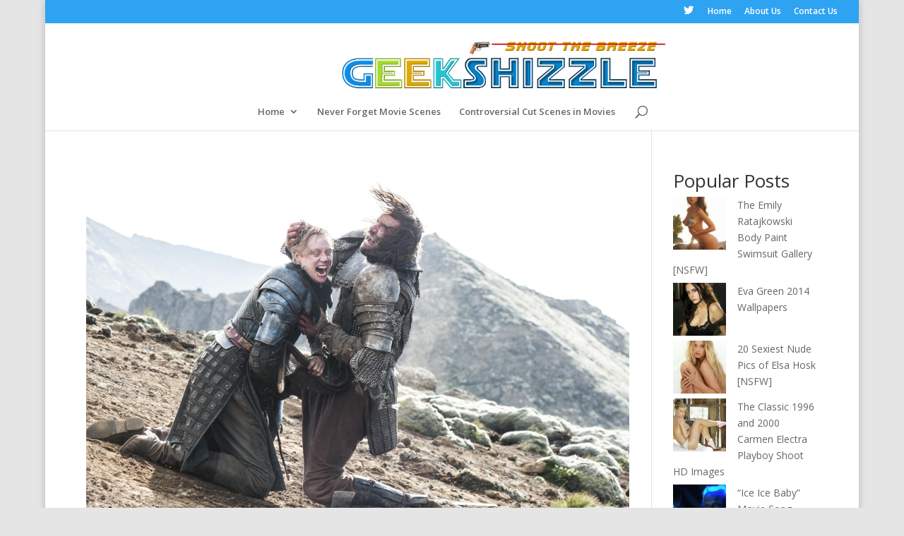

--- FILE ---
content_type: text/html; charset=UTF-8
request_url: https://geekshizzle.com/tag/torrentfreak/
body_size: 9879
content:
<!DOCTYPE html>
<html lang="en-US">
<head>
	<meta charset="UTF-8" />
	<!-- Global site tag (gtag.js) - Google Analytics -->
<script async src="https://www.googletagmanager.com/gtag/js?id=G-FTEL1892NT"></script>
<script>
  window.dataLayer = window.dataLayer || [];
  function gtag(){dataLayer.push(arguments);}
  gtag('js', new Date());

  gtag('config', 'G-FTEL1892NT');
</script>

<!-- Global site tag (gtag.js) - Google Analytics -->
<script async src="https://www.googletagmanager.com/gtag/js?id=UA-39021143-1"></script>
<script>
  window.dataLayer = window.dataLayer || [];
  function gtag(){dataLayer.push(arguments);}
  gtag('js', new Date());

  gtag('config', 'UA-39021143-1');
</script>
	
<meta http-equiv="X-UA-Compatible" content="IE=edge">
	<link rel="pingback" href="https://geekshizzle.com/xmlrpc.php" />

	<script type="text/javascript">
		document.documentElement.className = 'js';
	</script>

	<script>var et_site_url='https://geekshizzle.com';var et_post_id='0';function et_core_page_resource_fallback(a,b){"undefined"===typeof b&&(b=a.sheet.cssRules&&0===a.sheet.cssRules.length);b&&(a.onerror=null,a.onload=null,a.href?a.href=et_site_url+"/?et_core_page_resource="+a.id+et_post_id:a.src&&(a.src=et_site_url+"/?et_core_page_resource="+a.id+et_post_id))}
</script><meta name='robots' content='index, follow, max-image-preview:large, max-snippet:-1, max-video-preview:-1' />
	<style>img:is([sizes="auto" i], [sizes^="auto," i]) { contain-intrinsic-size: 3000px 1500px }</style>
	<script type="text/javascript" id="wpp-js" src="https://geekshizzle.com/wp-content/plugins/wordpress-popular-posts/assets/js/wpp.min.js?ver=7.1.0" data-sampling="0" data-sampling-rate="100" data-api-url="https://geekshizzle.com/wp-json/wordpress-popular-posts" data-post-id="0" data-token="9f0cae23f8" data-lang="0" data-debug="0"></script>

	<!-- This site is optimized with the Yoast SEO plugin v20.10 - https://yoast.com/wordpress/plugins/seo/ -->
	<title>TorrentFreak Archives - GeekShizzle</title>
	<link rel="canonical" href="https://geekshizzle.com/tag/torrentfreak/" />
	<meta property="og:locale" content="en_US" />
	<meta property="og:type" content="article" />
	<meta property="og:title" content="TorrentFreak Archives - GeekShizzle" />
	<meta property="og:url" content="https://geekshizzle.com/tag/torrentfreak/" />
	<meta property="og:site_name" content="GeekShizzle" />
	<script type="application/ld+json" class="yoast-schema-graph">{"@context":"https://schema.org","@graph":[{"@type":"CollectionPage","@id":"https://geekshizzle.com/tag/torrentfreak/","url":"https://geekshizzle.com/tag/torrentfreak/","name":"TorrentFreak Archives - GeekShizzle","isPartOf":{"@id":"http://geekshizzle.com/#website"},"primaryImageOfPage":{"@id":"https://geekshizzle.com/tag/torrentfreak/#primaryimage"},"image":{"@id":"https://geekshizzle.com/tag/torrentfreak/#primaryimage"},"thumbnailUrl":"https://geekshizzle.com/wp-content/uploads/2014/06/Season-4-Episode-10-The-Children-game-of-thrones-37209662-2100-1397.jpg","breadcrumb":{"@id":"https://geekshizzle.com/tag/torrentfreak/#breadcrumb"},"inLanguage":"en-US"},{"@type":"ImageObject","inLanguage":"en-US","@id":"https://geekshizzle.com/tag/torrentfreak/#primaryimage","url":"https://geekshizzle.com/wp-content/uploads/2014/06/Season-4-Episode-10-The-Children-game-of-thrones-37209662-2100-1397.jpg","contentUrl":"https://geekshizzle.com/wp-content/uploads/2014/06/Season-4-Episode-10-The-Children-game-of-thrones-37209662-2100-1397.jpg","width":2100,"height":1397},{"@type":"BreadcrumbList","@id":"https://geekshizzle.com/tag/torrentfreak/#breadcrumb","itemListElement":[{"@type":"ListItem","position":1,"name":"Home","item":"http://geekshizzle.com/"},{"@type":"ListItem","position":2,"name":"TorrentFreak"}]},{"@type":"WebSite","@id":"http://geekshizzle.com/#website","url":"http://geekshizzle.com/","name":"GeekShizzle","description":"Shoot the Breeze","potentialAction":[{"@type":"SearchAction","target":{"@type":"EntryPoint","urlTemplate":"http://geekshizzle.com/?s={search_term_string}"},"query-input":"required name=search_term_string"}],"inLanguage":"en-US"}]}</script>
	<!-- / Yoast SEO plugin. -->


<link rel='dns-prefetch' href='//fonts.googleapis.com' />
<link rel="alternate" type="application/rss+xml" title="GeekShizzle &raquo; Feed" href="https://geekshizzle.com/feed/" />
<link rel="alternate" type="application/rss+xml" title="GeekShizzle &raquo; Comments Feed" href="https://geekshizzle.com/comments/feed/" />
<link rel="alternate" type="application/rss+xml" title="GeekShizzle &raquo; TorrentFreak Tag Feed" href="https://geekshizzle.com/tag/torrentfreak/feed/" />
<script type="text/javascript">
/* <![CDATA[ */
window._wpemojiSettings = {"baseUrl":"https:\/\/s.w.org\/images\/core\/emoji\/15.0.3\/72x72\/","ext":".png","svgUrl":"https:\/\/s.w.org\/images\/core\/emoji\/15.0.3\/svg\/","svgExt":".svg","source":{"concatemoji":"https:\/\/geekshizzle.com\/wp-includes\/js\/wp-emoji-release.min.js?ver=6.7.4"}};
/*! This file is auto-generated */
!function(i,n){var o,s,e;function c(e){try{var t={supportTests:e,timestamp:(new Date).valueOf()};sessionStorage.setItem(o,JSON.stringify(t))}catch(e){}}function p(e,t,n){e.clearRect(0,0,e.canvas.width,e.canvas.height),e.fillText(t,0,0);var t=new Uint32Array(e.getImageData(0,0,e.canvas.width,e.canvas.height).data),r=(e.clearRect(0,0,e.canvas.width,e.canvas.height),e.fillText(n,0,0),new Uint32Array(e.getImageData(0,0,e.canvas.width,e.canvas.height).data));return t.every(function(e,t){return e===r[t]})}function u(e,t,n){switch(t){case"flag":return n(e,"\ud83c\udff3\ufe0f\u200d\u26a7\ufe0f","\ud83c\udff3\ufe0f\u200b\u26a7\ufe0f")?!1:!n(e,"\ud83c\uddfa\ud83c\uddf3","\ud83c\uddfa\u200b\ud83c\uddf3")&&!n(e,"\ud83c\udff4\udb40\udc67\udb40\udc62\udb40\udc65\udb40\udc6e\udb40\udc67\udb40\udc7f","\ud83c\udff4\u200b\udb40\udc67\u200b\udb40\udc62\u200b\udb40\udc65\u200b\udb40\udc6e\u200b\udb40\udc67\u200b\udb40\udc7f");case"emoji":return!n(e,"\ud83d\udc26\u200d\u2b1b","\ud83d\udc26\u200b\u2b1b")}return!1}function f(e,t,n){var r="undefined"!=typeof WorkerGlobalScope&&self instanceof WorkerGlobalScope?new OffscreenCanvas(300,150):i.createElement("canvas"),a=r.getContext("2d",{willReadFrequently:!0}),o=(a.textBaseline="top",a.font="600 32px Arial",{});return e.forEach(function(e){o[e]=t(a,e,n)}),o}function t(e){var t=i.createElement("script");t.src=e,t.defer=!0,i.head.appendChild(t)}"undefined"!=typeof Promise&&(o="wpEmojiSettingsSupports",s=["flag","emoji"],n.supports={everything:!0,everythingExceptFlag:!0},e=new Promise(function(e){i.addEventListener("DOMContentLoaded",e,{once:!0})}),new Promise(function(t){var n=function(){try{var e=JSON.parse(sessionStorage.getItem(o));if("object"==typeof e&&"number"==typeof e.timestamp&&(new Date).valueOf()<e.timestamp+604800&&"object"==typeof e.supportTests)return e.supportTests}catch(e){}return null}();if(!n){if("undefined"!=typeof Worker&&"undefined"!=typeof OffscreenCanvas&&"undefined"!=typeof URL&&URL.createObjectURL&&"undefined"!=typeof Blob)try{var e="postMessage("+f.toString()+"("+[JSON.stringify(s),u.toString(),p.toString()].join(",")+"));",r=new Blob([e],{type:"text/javascript"}),a=new Worker(URL.createObjectURL(r),{name:"wpTestEmojiSupports"});return void(a.onmessage=function(e){c(n=e.data),a.terminate(),t(n)})}catch(e){}c(n=f(s,u,p))}t(n)}).then(function(e){for(var t in e)n.supports[t]=e[t],n.supports.everything=n.supports.everything&&n.supports[t],"flag"!==t&&(n.supports.everythingExceptFlag=n.supports.everythingExceptFlag&&n.supports[t]);n.supports.everythingExceptFlag=n.supports.everythingExceptFlag&&!n.supports.flag,n.DOMReady=!1,n.readyCallback=function(){n.DOMReady=!0}}).then(function(){return e}).then(function(){var e;n.supports.everything||(n.readyCallback(),(e=n.source||{}).concatemoji?t(e.concatemoji):e.wpemoji&&e.twemoji&&(t(e.twemoji),t(e.wpemoji)))}))}((window,document),window._wpemojiSettings);
/* ]]> */
</script>
<meta content="Divi v.4.5.3" name="generator"/><style id='wp-emoji-styles-inline-css' type='text/css'>

	img.wp-smiley, img.emoji {
		display: inline !important;
		border: none !important;
		box-shadow: none !important;
		height: 1em !important;
		width: 1em !important;
		margin: 0 0.07em !important;
		vertical-align: -0.1em !important;
		background: none !important;
		padding: 0 !important;
	}
</style>
<link rel='stylesheet' id='wp-block-library-css' href='https://geekshizzle.com/wp-includes/css/dist/block-library/style.min.css?ver=6.7.4' type='text/css' media='all' />
<style id='classic-theme-styles-inline-css' type='text/css'>
/*! This file is auto-generated */
.wp-block-button__link{color:#fff;background-color:#32373c;border-radius:9999px;box-shadow:none;text-decoration:none;padding:calc(.667em + 2px) calc(1.333em + 2px);font-size:1.125em}.wp-block-file__button{background:#32373c;color:#fff;text-decoration:none}
</style>
<style id='global-styles-inline-css' type='text/css'>
:root{--wp--preset--aspect-ratio--square: 1;--wp--preset--aspect-ratio--4-3: 4/3;--wp--preset--aspect-ratio--3-4: 3/4;--wp--preset--aspect-ratio--3-2: 3/2;--wp--preset--aspect-ratio--2-3: 2/3;--wp--preset--aspect-ratio--16-9: 16/9;--wp--preset--aspect-ratio--9-16: 9/16;--wp--preset--color--black: #000000;--wp--preset--color--cyan-bluish-gray: #abb8c3;--wp--preset--color--white: #ffffff;--wp--preset--color--pale-pink: #f78da7;--wp--preset--color--vivid-red: #cf2e2e;--wp--preset--color--luminous-vivid-orange: #ff6900;--wp--preset--color--luminous-vivid-amber: #fcb900;--wp--preset--color--light-green-cyan: #7bdcb5;--wp--preset--color--vivid-green-cyan: #00d084;--wp--preset--color--pale-cyan-blue: #8ed1fc;--wp--preset--color--vivid-cyan-blue: #0693e3;--wp--preset--color--vivid-purple: #9b51e0;--wp--preset--gradient--vivid-cyan-blue-to-vivid-purple: linear-gradient(135deg,rgba(6,147,227,1) 0%,rgb(155,81,224) 100%);--wp--preset--gradient--light-green-cyan-to-vivid-green-cyan: linear-gradient(135deg,rgb(122,220,180) 0%,rgb(0,208,130) 100%);--wp--preset--gradient--luminous-vivid-amber-to-luminous-vivid-orange: linear-gradient(135deg,rgba(252,185,0,1) 0%,rgba(255,105,0,1) 100%);--wp--preset--gradient--luminous-vivid-orange-to-vivid-red: linear-gradient(135deg,rgba(255,105,0,1) 0%,rgb(207,46,46) 100%);--wp--preset--gradient--very-light-gray-to-cyan-bluish-gray: linear-gradient(135deg,rgb(238,238,238) 0%,rgb(169,184,195) 100%);--wp--preset--gradient--cool-to-warm-spectrum: linear-gradient(135deg,rgb(74,234,220) 0%,rgb(151,120,209) 20%,rgb(207,42,186) 40%,rgb(238,44,130) 60%,rgb(251,105,98) 80%,rgb(254,248,76) 100%);--wp--preset--gradient--blush-light-purple: linear-gradient(135deg,rgb(255,206,236) 0%,rgb(152,150,240) 100%);--wp--preset--gradient--blush-bordeaux: linear-gradient(135deg,rgb(254,205,165) 0%,rgb(254,45,45) 50%,rgb(107,0,62) 100%);--wp--preset--gradient--luminous-dusk: linear-gradient(135deg,rgb(255,203,112) 0%,rgb(199,81,192) 50%,rgb(65,88,208) 100%);--wp--preset--gradient--pale-ocean: linear-gradient(135deg,rgb(255,245,203) 0%,rgb(182,227,212) 50%,rgb(51,167,181) 100%);--wp--preset--gradient--electric-grass: linear-gradient(135deg,rgb(202,248,128) 0%,rgb(113,206,126) 100%);--wp--preset--gradient--midnight: linear-gradient(135deg,rgb(2,3,129) 0%,rgb(40,116,252) 100%);--wp--preset--font-size--small: 13px;--wp--preset--font-size--medium: 20px;--wp--preset--font-size--large: 36px;--wp--preset--font-size--x-large: 42px;--wp--preset--spacing--20: 0.44rem;--wp--preset--spacing--30: 0.67rem;--wp--preset--spacing--40: 1rem;--wp--preset--spacing--50: 1.5rem;--wp--preset--spacing--60: 2.25rem;--wp--preset--spacing--70: 3.38rem;--wp--preset--spacing--80: 5.06rem;--wp--preset--shadow--natural: 6px 6px 9px rgba(0, 0, 0, 0.2);--wp--preset--shadow--deep: 12px 12px 50px rgba(0, 0, 0, 0.4);--wp--preset--shadow--sharp: 6px 6px 0px rgba(0, 0, 0, 0.2);--wp--preset--shadow--outlined: 6px 6px 0px -3px rgba(255, 255, 255, 1), 6px 6px rgba(0, 0, 0, 1);--wp--preset--shadow--crisp: 6px 6px 0px rgba(0, 0, 0, 1);}:where(.is-layout-flex){gap: 0.5em;}:where(.is-layout-grid){gap: 0.5em;}body .is-layout-flex{display: flex;}.is-layout-flex{flex-wrap: wrap;align-items: center;}.is-layout-flex > :is(*, div){margin: 0;}body .is-layout-grid{display: grid;}.is-layout-grid > :is(*, div){margin: 0;}:where(.wp-block-columns.is-layout-flex){gap: 2em;}:where(.wp-block-columns.is-layout-grid){gap: 2em;}:where(.wp-block-post-template.is-layout-flex){gap: 1.25em;}:where(.wp-block-post-template.is-layout-grid){gap: 1.25em;}.has-black-color{color: var(--wp--preset--color--black) !important;}.has-cyan-bluish-gray-color{color: var(--wp--preset--color--cyan-bluish-gray) !important;}.has-white-color{color: var(--wp--preset--color--white) !important;}.has-pale-pink-color{color: var(--wp--preset--color--pale-pink) !important;}.has-vivid-red-color{color: var(--wp--preset--color--vivid-red) !important;}.has-luminous-vivid-orange-color{color: var(--wp--preset--color--luminous-vivid-orange) !important;}.has-luminous-vivid-amber-color{color: var(--wp--preset--color--luminous-vivid-amber) !important;}.has-light-green-cyan-color{color: var(--wp--preset--color--light-green-cyan) !important;}.has-vivid-green-cyan-color{color: var(--wp--preset--color--vivid-green-cyan) !important;}.has-pale-cyan-blue-color{color: var(--wp--preset--color--pale-cyan-blue) !important;}.has-vivid-cyan-blue-color{color: var(--wp--preset--color--vivid-cyan-blue) !important;}.has-vivid-purple-color{color: var(--wp--preset--color--vivid-purple) !important;}.has-black-background-color{background-color: var(--wp--preset--color--black) !important;}.has-cyan-bluish-gray-background-color{background-color: var(--wp--preset--color--cyan-bluish-gray) !important;}.has-white-background-color{background-color: var(--wp--preset--color--white) !important;}.has-pale-pink-background-color{background-color: var(--wp--preset--color--pale-pink) !important;}.has-vivid-red-background-color{background-color: var(--wp--preset--color--vivid-red) !important;}.has-luminous-vivid-orange-background-color{background-color: var(--wp--preset--color--luminous-vivid-orange) !important;}.has-luminous-vivid-amber-background-color{background-color: var(--wp--preset--color--luminous-vivid-amber) !important;}.has-light-green-cyan-background-color{background-color: var(--wp--preset--color--light-green-cyan) !important;}.has-vivid-green-cyan-background-color{background-color: var(--wp--preset--color--vivid-green-cyan) !important;}.has-pale-cyan-blue-background-color{background-color: var(--wp--preset--color--pale-cyan-blue) !important;}.has-vivid-cyan-blue-background-color{background-color: var(--wp--preset--color--vivid-cyan-blue) !important;}.has-vivid-purple-background-color{background-color: var(--wp--preset--color--vivid-purple) !important;}.has-black-border-color{border-color: var(--wp--preset--color--black) !important;}.has-cyan-bluish-gray-border-color{border-color: var(--wp--preset--color--cyan-bluish-gray) !important;}.has-white-border-color{border-color: var(--wp--preset--color--white) !important;}.has-pale-pink-border-color{border-color: var(--wp--preset--color--pale-pink) !important;}.has-vivid-red-border-color{border-color: var(--wp--preset--color--vivid-red) !important;}.has-luminous-vivid-orange-border-color{border-color: var(--wp--preset--color--luminous-vivid-orange) !important;}.has-luminous-vivid-amber-border-color{border-color: var(--wp--preset--color--luminous-vivid-amber) !important;}.has-light-green-cyan-border-color{border-color: var(--wp--preset--color--light-green-cyan) !important;}.has-vivid-green-cyan-border-color{border-color: var(--wp--preset--color--vivid-green-cyan) !important;}.has-pale-cyan-blue-border-color{border-color: var(--wp--preset--color--pale-cyan-blue) !important;}.has-vivid-cyan-blue-border-color{border-color: var(--wp--preset--color--vivid-cyan-blue) !important;}.has-vivid-purple-border-color{border-color: var(--wp--preset--color--vivid-purple) !important;}.has-vivid-cyan-blue-to-vivid-purple-gradient-background{background: var(--wp--preset--gradient--vivid-cyan-blue-to-vivid-purple) !important;}.has-light-green-cyan-to-vivid-green-cyan-gradient-background{background: var(--wp--preset--gradient--light-green-cyan-to-vivid-green-cyan) !important;}.has-luminous-vivid-amber-to-luminous-vivid-orange-gradient-background{background: var(--wp--preset--gradient--luminous-vivid-amber-to-luminous-vivid-orange) !important;}.has-luminous-vivid-orange-to-vivid-red-gradient-background{background: var(--wp--preset--gradient--luminous-vivid-orange-to-vivid-red) !important;}.has-very-light-gray-to-cyan-bluish-gray-gradient-background{background: var(--wp--preset--gradient--very-light-gray-to-cyan-bluish-gray) !important;}.has-cool-to-warm-spectrum-gradient-background{background: var(--wp--preset--gradient--cool-to-warm-spectrum) !important;}.has-blush-light-purple-gradient-background{background: var(--wp--preset--gradient--blush-light-purple) !important;}.has-blush-bordeaux-gradient-background{background: var(--wp--preset--gradient--blush-bordeaux) !important;}.has-luminous-dusk-gradient-background{background: var(--wp--preset--gradient--luminous-dusk) !important;}.has-pale-ocean-gradient-background{background: var(--wp--preset--gradient--pale-ocean) !important;}.has-electric-grass-gradient-background{background: var(--wp--preset--gradient--electric-grass) !important;}.has-midnight-gradient-background{background: var(--wp--preset--gradient--midnight) !important;}.has-small-font-size{font-size: var(--wp--preset--font-size--small) !important;}.has-medium-font-size{font-size: var(--wp--preset--font-size--medium) !important;}.has-large-font-size{font-size: var(--wp--preset--font-size--large) !important;}.has-x-large-font-size{font-size: var(--wp--preset--font-size--x-large) !important;}
:where(.wp-block-post-template.is-layout-flex){gap: 1.25em;}:where(.wp-block-post-template.is-layout-grid){gap: 1.25em;}
:where(.wp-block-columns.is-layout-flex){gap: 2em;}:where(.wp-block-columns.is-layout-grid){gap: 2em;}
:root :where(.wp-block-pullquote){font-size: 1.5em;line-height: 1.6;}
</style>
<link rel='stylesheet' id='wordpress-popular-posts-css-css' href='https://geekshizzle.com/wp-content/plugins/wordpress-popular-posts/assets/css/wpp.css?ver=7.1.0' type='text/css' media='all' />
<link rel='stylesheet' id='divi-fonts-css' href='https://fonts.googleapis.com/css?family=Open+Sans:300italic,400italic,600italic,700italic,800italic,400,300,600,700,800&#038;subset=latin,latin-ext&#038;display=swap' type='text/css' media='all' />
<link rel='stylesheet' id='divi-style-css' href='https://geekshizzle.com/wp-content/themes/Divi/style.css?ver=4.5.3' type='text/css' media='all' />
<link rel='stylesheet' id='dashicons-css' href='https://geekshizzle.com/wp-includes/css/dashicons.min.css?ver=6.7.4' type='text/css' media='all' />
<script type="text/javascript" src="https://geekshizzle.com/wp-includes/js/jquery/jquery.min.js?ver=3.7.1" id="jquery-core-js"></script>
<script type="text/javascript" src="https://geekshizzle.com/wp-includes/js/jquery/jquery-migrate.min.js?ver=3.4.1" id="jquery-migrate-js"></script>
<script type="text/javascript" src="https://geekshizzle.com/wp-content/themes/Divi/core/admin/js/es6-promise.auto.min.js?ver=6.7.4" id="es6-promise-js"></script>
<script type="text/javascript" id="et-core-api-spam-recaptcha-js-extra">
/* <![CDATA[ */
var et_core_api_spam_recaptcha = {"site_key":"","page_action":{"action":"game_of_thrones_season_finale_sets_new_piracy_record"}};
/* ]]> */
</script>
<script type="text/javascript" src="https://geekshizzle.com/wp-content/themes/Divi/core/admin/js/recaptcha.js?ver=6.7.4" id="et-core-api-spam-recaptcha-js"></script>
<link rel="https://api.w.org/" href="https://geekshizzle.com/wp-json/" /><link rel="alternate" title="JSON" type="application/json" href="https://geekshizzle.com/wp-json/wp/v2/tags/1507" /><link rel="EditURI" type="application/rsd+xml" title="RSD" href="https://geekshizzle.com/xmlrpc.php?rsd" />
<meta name="generator" content="WordPress 6.7.4" />
            <style id="wpp-loading-animation-styles">@-webkit-keyframes bgslide{from{background-position-x:0}to{background-position-x:-200%}}@keyframes bgslide{from{background-position-x:0}to{background-position-x:-200%}}.wpp-widget-block-placeholder,.wpp-shortcode-placeholder{margin:0 auto;width:60px;height:3px;background:#dd3737;background:linear-gradient(90deg,#dd3737 0%,#571313 10%,#dd3737 100%);background-size:200% auto;border-radius:3px;-webkit-animation:bgslide 1s infinite linear;animation:bgslide 1s infinite linear}</style>
            <meta name="viewport" content="width=device-width, initial-scale=1.0, maximum-scale=1.0, user-scalable=0" /><link rel="shortcut icon" href="http://geekshizzle.com/wp-content/uploads/2013/03/favicon1.jpg" /><style type="text/css" id="custom-background-css">
body.custom-background { background-color: #e5e5e5; }
</style>
	<link rel="stylesheet" id="et-divi-customizer-global-cached-inline-styles" href="https://geekshizzle.com/wp-content/et-cache/global/et-divi-customizer-global-17666929123287.min.css" onerror="et_core_page_resource_fallback(this, true)" onload="et_core_page_resource_fallback(this)" /></head>
<body class="archive tag tag-torrentfreak tag-1507 custom-background et_pb_button_helper_class et_fullwidth_secondary_nav et_non_fixed_nav et_show_nav et_secondary_nav_enabled et_primary_nav_dropdown_animation_fade et_secondary_nav_dropdown_animation_fade et_header_style_centered et_pb_footer_columns4 et_boxed_layout et_pb_gutter osx et_pb_gutters2 et_smooth_scroll et_right_sidebar et_divi_theme et-db et_minified_js et_minified_css">
	<div id="page-container">

					<div id="top-header">
			<div class="container clearfix">

			
				<div id="et-secondary-menu">
				<ul class="et-social-icons">

	<li class="et-social-icon et-social-twitter">
		<a href="https://twitter.com/GeekShizzle?lang=en" class="icon">
			<span>Twitter</span>
		</a>
	</li>

</ul><ul id="et-secondary-nav" class="menu"><li class="menu-item menu-item-type-custom menu-item-object-custom menu-item-30"><a href="http://GeekShizzle.com">Home</a></li>
<li class="menu-item menu-item-type-post_type menu-item-object-page menu-item-29"><a href="https://geekshizzle.com/about-us/">About Us</a></li>
<li class="menu-item menu-item-type-post_type menu-item-object-page menu-item-28"><a href="https://geekshizzle.com/contact-us/">Contact Us</a></li>
</ul>				</div> <!-- #et-secondary-menu -->

			</div> <!-- .container -->
		</div> <!-- #top-header -->
		
	
			<header id="main-header" data-height-onload="113">
			<div class="container clearfix et_menu_container">
							<div class="logo_container">
					<span class="logo_helper"></span>
					<a href="https://geekshizzle.com/">
						<img src="http://geekshizzle.com/wp-content/uploads/2014/07/Logo2014b1.png" alt="GeekShizzle" id="logo" data-height-percentage="85" />
					</a>
				</div>
							<div id="et-top-navigation" data-height="113" data-fixed-height="40">
											<nav id="top-menu-nav">
						<ul id="top-menu" class="nav"><li id="menu-item-11484" class="menu-item menu-item-type-custom menu-item-object-custom menu-item-home menu-item-has-children menu-item-11484"><a href="http://geekshizzle.com/">Home</a>
<ul class="sub-menu">
	<li id="menu-item-11485" class="menu-item menu-item-type-post_type menu-item-object-page menu-item-11485"><a href="https://geekshizzle.com/about-us/">About Us</a></li>
	<li id="menu-item-11486" class="menu-item menu-item-type-post_type menu-item-object-page menu-item-11486"><a href="https://geekshizzle.com/contact-us/">Contact Us</a></li>
</ul>
</li>
<li id="menu-item-51178" class="menu-item menu-item-type-custom menu-item-object-custom menu-item-51178"><a href="http://geekshizzle.com/tag/never-forget/">Never Forget Movie Scenes</a></li>
<li id="menu-item-51180" class="menu-item menu-item-type-custom menu-item-object-custom menu-item-51180"><a href="http://geekshizzle.com/tag/controversial-cut-scenes/">Controversial Cut Scenes in Movies</a></li>
</ul>						</nav>
					
					
					
										<div id="et_top_search">
						<span id="et_search_icon"></span>
					</div>
					
					<div id="et_mobile_nav_menu">
				<div class="mobile_nav closed">
					<span class="select_page">Select Page</span>
					<span class="mobile_menu_bar mobile_menu_bar_toggle"></span>
				</div>
			</div>				</div> <!-- #et-top-navigation -->
			</div> <!-- .container -->
			<div class="et_search_outer">
				<div class="container et_search_form_container">
					<form role="search" method="get" class="et-search-form" action="https://geekshizzle.com/">
					<input type="search" class="et-search-field" placeholder="Search &hellip;" value="" name="s" title="Search for:" />					</form>
					<span class="et_close_search_field"></span>
				</div>
			</div>
		</header> <!-- #main-header -->
			<div id="et-main-area">
	
<div id="main-content">
	<div class="container">
		<div id="content-area" class="clearfix">
			<div id="left-area">
		
					<article id="post-29523" class="et_pb_post post-29523 post type-post status-publish format-standard has-post-thumbnail hentry category-movies-and-series category-slider tag-game-of-thrones tag-torrentfreak">

											<a class="entry-featured-image-url" href="https://geekshizzle.com/2014/06/19/game-of-thrones-season-finale-sets-new-piracy-record/">
								<img src="https://geekshizzle.com/wp-content/uploads/2014/06/Season-4-Episode-10-The-Children-game-of-thrones-37209662-2100-1397.jpg" alt="Game Of Thrones Season Finale Sets New Piracy Record" class="" width='1080' height='675' srcset="https://geekshizzle.com/wp-content/uploads/2014/06/Season-4-Episode-10-The-Children-game-of-thrones-37209662-2100-1397.jpg 2100w, https://geekshizzle.com/wp-content/uploads/2014/06/Season-4-Episode-10-The-Children-game-of-thrones-37209662-2100-1397-300x199.jpg 300w, https://geekshizzle.com/wp-content/uploads/2014/06/Season-4-Episode-10-The-Children-game-of-thrones-37209662-2100-1397-600x399.jpg 600w, https://geekshizzle.com/wp-content/uploads/2014/06/Season-4-Episode-10-The-Children-game-of-thrones-37209662-2100-1397-321x214.jpg 321w, https://geekshizzle.com/wp-content/uploads/2014/06/Season-4-Episode-10-The-Children-game-of-thrones-37209662-2100-1397-140x94.jpg 140w" sizes="(max-width: 2100px) 100vw, 2100px" />							</a>
					
															<h2 class="entry-title"><a href="https://geekshizzle.com/2014/06/19/game-of-thrones-season-finale-sets-new-piracy-record/">Game Of Thrones Season Finale Sets New Piracy Record</a></h2>
					
					<p class="post-meta"> by <span class="author vcard"><a href="https://geekshizzle.com/author/fc/" title="Posts by TheFran" rel="author">TheFran</a></span> | <span class="published">Jun 19, 2014</span> | <a href="https://geekshizzle.com/category/movies-and-series/" rel="category tag">Movies &amp; Series</a>, <a href="https://geekshizzle.com/category/slider/" rel="category tag">Slider</a> | <span class="comments-number"><a href="https://geekshizzle.com/2014/06/19/game-of-thrones-season-finale-sets-new-piracy-record/#respond">0 comments</a></span></p>This has become a yearly occurrence now hasn&#8217;t it. Every year the HBO smash hit series Game of Thrones breaks the record for being the most pirated show/episode ever. This is for the last episode of the season. This year was no different. TorrentFreak reported...				
					</article> <!-- .et_pb_post -->
			
					<article id="post-19027" class="et_pb_post post-19027 post type-post status-publish format-standard has-post-thumbnail hentry category-movies-and-series category-slider category-top-of-geek tag-best-of-2013 tag-breaking-bad tag-game-of-thrones tag-top-of-movies-series tag-top-series tag-torrentfreak">

											<a class="entry-featured-image-url" href="https://geekshizzle.com/2013/12/28/top-10-most-pirated-shows-of-2013/">
								<img src="https://geekshizzle.com/wp-content/uploads/2013/12/dragons-game-of-thrones-emilia-clarke-daenerys-targaryen-27050.jpg" alt="Here&#8217;s the Top 10 Most Pirated Shows of 2013" class="" width='1080' height='675' srcset="https://geekshizzle.com/wp-content/uploads/2013/12/dragons-game-of-thrones-emilia-clarke-daenerys-targaryen-27050.jpg 590w, https://geekshizzle.com/wp-content/uploads/2013/12/dragons-game-of-thrones-emilia-clarke-daenerys-targaryen-27050-300x224.jpg 300w" sizes="(max-width: 590px) 100vw, 590px" />							</a>
					
															<h2 class="entry-title"><a href="https://geekshizzle.com/2013/12/28/top-10-most-pirated-shows-of-2013/">Here&#8217;s the Top 10 Most Pirated Shows of 2013</a></h2>
					
					<p class="post-meta"> by <span class="author vcard"><a href="https://geekshizzle.com/author/fc/" title="Posts by TheFran" rel="author">TheFran</a></span> | <span class="published">Dec 28, 2013</span> | <a href="https://geekshizzle.com/category/movies-and-series/" rel="category tag">Movies &amp; Series</a>, <a href="https://geekshizzle.com/category/slider/" rel="category tag">Slider</a>, <a href="https://geekshizzle.com/category/top-of-geek/" rel="category tag">Top of Geek</a> | <span class="comments-number"><a href="https://geekshizzle.com/2013/12/28/top-10-most-pirated-shows-of-2013/#respond">0 comments</a></span></p>Torrent Freak released their stats on this years most pirated content. Game of Thrones is the TV show that was downloaded the most for the second year in a row! With 5.9 million downloads via BitTorrent, the 2013 season finale of Game of Thrones  beat the competition...				
					</article> <!-- .et_pb_post -->
			<div class="pagination clearfix">
	<div class="alignleft"></div>
	<div class="alignright"></div>
</div>			</div> <!-- #left-area -->

				<div id="sidebar">
		<div id="block-4" class="et_pb_widget widget_block">
<div class="wp-block-columns are-vertically-aligned-center is-layout-flex wp-container-core-columns-is-layout-1 wp-block-columns-is-layout-flex">
<div class="wp-block-column is-vertically-aligned-center is-layout-flow wp-block-column-is-layout-flow" style="flex-basis:100%">
<div class="wp-block-group"><div class="wp-block-group__inner-container is-layout-flow wp-block-group-is-layout-flow"><div class="popular-posts"><h2>Popular Posts</h2><script type="application/json">{"title":"Popular Posts","limit":"5","offset":0,"range":"last24hours","time_quantity":"24","time_unit":"hour","freshness":false,"order_by":"views","post_type":"post","pid":"","taxonomy":"category","term_id":"","author":"","shorten_title":{"active":false,"length":0,"words":false},"post-excerpt":{"active":false,"length":0,"keep_format":false,"words":false},"thumbnail":{"active":true,"width":"75","height":"75","build":"manual","size":""},"rating":false,"stats_tag":{"comment_count":false,"views":false,"author":false,"date":{"active":false,"format":"F j, Y"},"taxonomy":{"active":false,"name":"category"}},"markup":{"custom_html":false,"wpp-start":"<ul class=\"wpp-list\">","wpp-end":"<\/ul>","title-start":"<h2>","title-end":"<\/h2>","post-html":"<li class=\"{current_class}\">{thumb} {title} <span class=\"wpp-meta post-stats\">{stats}<\/span><\/li>"},"theme":{"name":""}}</script><div class="wpp-widget-block-placeholder"></div></div></div></div>
</div>
</div>
</div> <!-- end .et_pb_widget --><div id="text-34" class="et_pb_widget widget_text"><h4 class="widgettitle">GeekShizzle&#8217;s Hot Picks</h4>			<div class="textwidget"><a href="http://geekshizzle.com/tag/top-of-movies-series/"><img src="http://geekshizzle.com/wp-content/uploads/2016/12/top10archive.png"></a>
<br>
<a href="http://geekshizzle.com/2015/01/26/top-10-tank-movies/"><img src="http://geekshizzle.com/wp-content/uploads/2015/01/top-tank.png"></a>
<br>
</div>
		</div> <!-- end .et_pb_widget --><div id="custom_html-3" class="widget_text et_pb_widget widget_custom_html"><div class="textwidget custom-html-widget"><script type="text/javascript">
atOptions = {
'key' : 'd2e16b772254ade34875bf16aa43870f',
'format' : 'iframe',
'height' : 250,
'width' : 300,
'params' : {}
};
document.write('<scr' + 'ipt type="text/javascript" src="http' + (location.protocol === 'https:' ? 's' : '') + '://www.bcloudhost.com/d2e16b772254ade34875bf16aa43870f/invoke.js"></scr' + 'ipt>');
</script></div></div> <!-- end .et_pb_widget --><div id="search-2" class="et_pb_widget widget_search"><h4 class="widgettitle">Search</h4><form role="search" method="get" id="searchform" class="searchform" action="https://geekshizzle.com/">
				<div>
					<label class="screen-reader-text" for="s">Search for:</label>
					<input type="text" value="" name="s" id="s" />
					<input type="submit" id="searchsubmit" value="Search" />
				</div>
			</form></div> <!-- end .et_pb_widget --><div id="adsensewidget-8" class="et_pb_widget widget_adsensewidget"><h4 class="widgettitle">From Around the Web</h4>		<div style="overflow: hidden;">
			<div id="zergnet-widget-34043"></div>

<script language="javascript" type="text/javascript">
	(function() {
		var zergnet = document.createElement('script');
		zergnet.type = 'text/javascript'; zergnet.async = true;
		zergnet.src = 'http://www.zergnet.com/zerg.js?id=34043';
		var znscr = document.getElementsByTagName('script')[0];
		znscr.parentNode.insertBefore(zergnet, znscr);
	})();
</script>			<div class="clearfix"></div>
		</div> <!-- end adsense -->
	</div> <!-- end .et_pb_widget --><div id="block-5" class="et_pb_widget widget_block"><h2>Popular Categories</h2>
<p><a href="http://geekshizzle.com/tag/never-forget/"><img decoding="async" class="alignnone wp-image-51067" src="http://geekshizzle.com/wp-content/uploads/2022/06/never-forget.jpg" alt="" <="" a=""><br>
</a><a href="http://geekshizzle.com/tag/controversial-cut-scenes/"><img decoding="async" class="alignnone wp-image-51071" src="http://geekshizzle.com/wp-content/uploads/2022/06/controversial-cut.jpg" alt=""></a></p></div> <!-- end .et_pb_widget -->	</div> <!-- end #sidebar -->
		</div> <!-- #content-area -->
	</div> <!-- .container -->
</div> <!-- #main-content -->


			<footer id="main-footer">
				

		
				<div id="et-footer-nav">
					<div class="container">
						<ul id="menu-mainmenu" class="bottom-nav"><li class="menu-item menu-item-type-custom menu-item-object-custom menu-item-30"><a href="http://GeekShizzle.com">Home</a></li>
<li class="menu-item menu-item-type-post_type menu-item-object-page menu-item-29"><a href="https://geekshizzle.com/about-us/">About Us</a></li>
<li class="menu-item menu-item-type-post_type menu-item-object-page menu-item-28"><a href="https://geekshizzle.com/contact-us/">Contact Us</a></li>
</ul>					</div>
				</div> <!-- #et-footer-nav -->

			
				<div id="footer-bottom">
					<div class="container clearfix">
				<ul class="et-social-icons">

	<li class="et-social-icon et-social-twitter">
		<a href="https://twitter.com/GeekShizzle?lang=en" class="icon">
			<span>Twitter</span>
		</a>
	</li>

</ul><p id="footer-info">Designed by <a href="http://www.elegantthemes.com" title="Premium WordPress Themes">Elegant Themes</a> | Powered by <a href="http://www.wordpress.org">WordPress</a></p>					</div>	<!-- .container -->
				</div>
			</footer> <!-- #main-footer -->
		</div> <!-- #et-main-area -->


	</div> <!-- #page-container -->

	<style id='core-block-supports-inline-css' type='text/css'>
.wp-container-core-columns-is-layout-1{flex-wrap:nowrap;}
</style>
<script type="text/javascript" id="divi-custom-script-js-extra">
/* <![CDATA[ */
var DIVI = {"item_count":"%d Item","items_count":"%d Items"};
var et_shortcodes_strings = {"previous":"Previous","next":"Next"};
var et_pb_custom = {"ajaxurl":"https:\/\/geekshizzle.com\/wp-admin\/admin-ajax.php","images_uri":"https:\/\/geekshizzle.com\/wp-content\/themes\/Divi\/images","builder_images_uri":"https:\/\/geekshizzle.com\/wp-content\/themes\/Divi\/includes\/builder\/images","et_frontend_nonce":"c9e412b942","subscription_failed":"Please, check the fields below to make sure you entered the correct information.","et_ab_log_nonce":"af2415d6a4","fill_message":"Please, fill in the following fields:","contact_error_message":"Please, fix the following errors:","invalid":"Invalid email","captcha":"Captcha","prev":"Prev","previous":"Previous","next":"Next","wrong_captcha":"You entered the wrong number in captcha.","wrong_checkbox":"Checkbox","ignore_waypoints":"no","is_divi_theme_used":"1","widget_search_selector":".widget_search","ab_tests":[],"is_ab_testing_active":"","page_id":"29523","unique_test_id":"","ab_bounce_rate":"5","is_cache_plugin_active":"no","is_shortcode_tracking":"","tinymce_uri":""}; var et_frontend_scripts = {"builderCssContainerPrefix":"#et-boc","builderCssLayoutPrefix":"#et-boc .et-l"};
var et_pb_box_shadow_elements = [];
var et_pb_motion_elements = {"desktop":[],"tablet":[],"phone":[]};
/* ]]> */
</script>
<script type="text/javascript" src="https://geekshizzle.com/wp-content/themes/Divi/js/custom.unified.js?ver=4.5.3" id="divi-custom-script-js"></script>
<script type="text/javascript" src="https://geekshizzle.com/wp-content/themes/Divi/core/admin/js/common.js?ver=4.5.3" id="et-core-common-js"></script>
</body>
</html>
